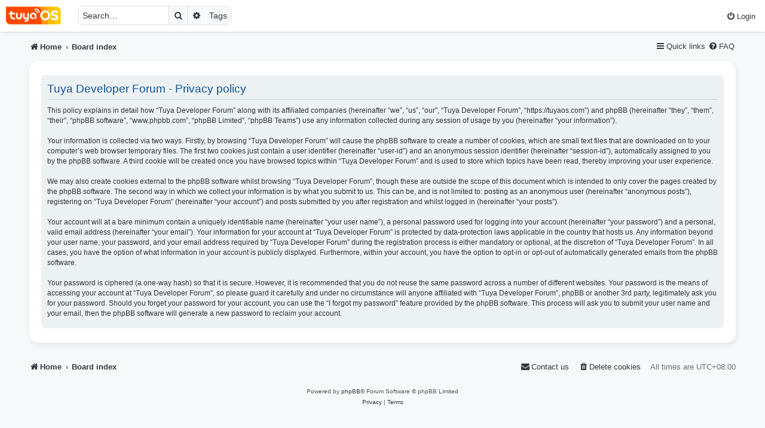

--- FILE ---
content_type: text/html; charset=UTF-8
request_url: https://tuyaos.com/ucp.php?mode=privacy&sid=88b1cf38c92813df7a79953a311a686d
body_size: 4564
content:
<!DOCTYPE html>
<html dir="ltr" lang="en-gb">
<head>
<meta charset="utf-8" />
<meta http-equiv="X-UA-Compatible" content="IE=edge">
<meta name="viewport" content="width=device-width, initial-scale=1" />

<title>Tuya Developer Forum - User Control Panel - Privacy policy</title>

	<link rel="alternate" type="application/atom+xml" title="Feed - Tuya Developer Forum" href="/app.php/feed?sid=665a98a135dca002c39e8f5a5637088f">			<link rel="alternate" type="application/atom+xml" title="Feed - New Topics" href="/app.php/feed/topics?sid=665a98a135dca002c39e8f5a5637088f">				

<!--
	phpBB style name: prosilver
	Based on style:   prosilver (this is the default phpBB3 style)
	Original author:  Tom Beddard ( http://www.subBlue.com/ )
	Modified by:
-->

<link href="./assets/css/font-awesome.min.css?assets_version=122" rel="stylesheet">
<link href="./styles/tuya/theme/stylesheet.css?assets_version=122" rel="stylesheet">
<link href="./styles/tuya/theme/en/stylesheet.css?assets_version=122" rel="stylesheet">




<!--[if lte IE 9]>
	<link href="./styles/tuya/theme/tweaks.css?assets_version=122" rel="stylesheet">
<![endif]-->





<link href="/bitnami/phpbb/ext/alfredoramos/markdown/styles/all/theme/css/common.min.css" rel="stylesheet" media="screen" />
<link href="/bitnami/phpbb/ext/alfredoramos/markdown/styles/prosilver/theme/css/markdown.min.css" rel="stylesheet" media="screen" />
<link href="/bitnami/phpbb/ext/alfredoramos/mermaid/styles/all/theme/css/common.css" rel="stylesheet" media="screen" />
<link href="/bitnami/phpbb/ext/alfredoramos/mermaid/styles/prosilver/theme/css/mermaid.css" rel="stylesheet" media="screen" />
<link href="/bitnami/phpbb/ext/oxcom/phpbbch/styles/all/theme/phpbbch.css" rel="stylesheet" media="screen" />
<link href="/bitnami/phpbb/ext/oxcom/phpbbch/styles/all/theme/higlightjs/vs2015.min.css" rel="stylesheet" media="screen" />
<link href="/bitnami/phpbb/ext/vse/abbc3/styles/all/theme/abbc3_common.min.css" rel="stylesheet" media="screen" />


					<!-- Global site tag (gtag.js) - Google Analytics -->
		<script async src="https://www.googletagmanager.com/gtag/js?id=G-ZG43SL9XZR"></script>
		<script>
			window.dataLayer = window.dataLayer || [];
			function gtag(){dataLayer.push(arguments);}
			gtag('js', new Date());

			gtag('config', 'G-ZG43SL9XZR', {});
		</script>
	<link href=".//styles/prosilver/theme/images/favicon.ico" rel="icon">

</head>
<body id="phpbb" class="nojs notouch section-ucp ltr ">


	<div id="page-header">
		<div class="headerbar" role="banner">
					<div class="inner">
	<ul id="nav-main" class="nav-main linklist rightside" role="menubar" >
			<li class="rightside"  data-skip-responsive="true">
			<a href="./ucp.php?mode=login&amp;redirect=ucp.php%3Fmode%3Dprivacy&amp;sid=665a98a135dca002c39e8f5a5637088f" title="Login" accesskey="x" role="menuitem">
				<i class="icon fa-power-off fa-fw" aria-hidden="true"></i><span>Login</span>
			</a>
		</li>
						</ul>
			<div id="site-description" class="site-description">
		<a id="logo" class="logo" href="https://www.tuyaos.com/" title="Home">
					<span class="site_logo"></span>
				</a>
				<p class="skiplink"><a href="#start_here">Skip to content</a></p>
			</div>

									<div id="search-box" class="search-box search-header" role="search">
				<form action="./search.php?sid=665a98a135dca002c39e8f5a5637088f" method="get" id="search">
				<fieldset>
					<input name="keywords" id="keywords" type="search" maxlength="128" title="Search for keywords" class="inputbox search tiny" size="20" value="" placeholder="Search…" />
					<button class="button button-search" type="submit" title="Search">
						<i class="icon fa-search fa-fw" aria-hidden="true"></i><span class="sr-only">Search</span>
					</button>
					<a href="./search.php?sid=665a98a135dca002c39e8f5a5637088f" class="button button-search-end" title="Advanced search">
						<i class="icon fa-cog fa-fw" aria-hidden="true"></i><span class="sr-only">Advanced search</span>
					</a>
					<a href="./tags?sid=665a98a135dca002c39e8f5a5637088f" class="button button-search-end">
						Tags
					</a>

					<input type="hidden" name="sid" value="665a98a135dca002c39e8f5a5637088f" />

				</fieldset>
				</form>
				</div>
				<!--<div style="
					margin: 10px 20px;
					float: left;
					color: orangered;
				">
					<div>论坛将于北京时间：2024 年 1 月 18 日 18:00-19:00 进行维护，可能会导致无法正常访问。</div>
					<div>The forum will be under maintenance from 18:00 to 19:00 Beijing time on January 18, 2024, which may cause inability to access normally.</div>
				</div>-->
		
						
			</div>
					</div>
				<div class="navbar" role="navigation">
	<div class="inner">
<div>
		<ul id="nav-main" class="nav-main linklist rightside" role="menubar" >
		<li id="quick-links" class="quick-links dropdown-container responsive-menu" data-skip-responsive="true">
			<a href="#" class="dropdown-trigger">
				<i class="icon fa-bars fa-fw" aria-hidden="true"></i><span>Quick links</span>
			</a>
			<div class="dropdown">
				<div class="pointer"><div class="pointer-inner"></div></div>
				<ul class="dropdown-contents" role="menu">
					
											<li class="separator"></li>
																									<li>
								<a href="./search.php?search_id=unanswered&amp;sid=665a98a135dca002c39e8f5a5637088f" role="menuitem">
									<i class="icon fa-file-o fa-fw icon-gray" aria-hidden="true"></i><span>Unanswered topics</span>
								</a>
							</li>
							<li>
								<a href="./search.php?search_id=active_topics&amp;sid=665a98a135dca002c39e8f5a5637088f" role="menuitem">
									<i class="icon fa-file-o fa-fw icon-blue" aria-hidden="true"></i><span>Active topics</span>
								</a>
							</li>
							<li class="separator"></li>
							<li>
								<a href="./search.php?sid=665a98a135dca002c39e8f5a5637088f" role="menuitem">
									<i class="icon fa-search fa-fw" aria-hidden="true"></i><span>Search</span>
								</a>
							</li>
					
										<li class="separator"></li>

									</ul>
			</div>
		</li>

				<li data-skip-responsive="true">
			<a href="/app.php/help/faq?sid=665a98a135dca002c39e8f5a5637088f" rel="help" title="Frequently Asked Questions" role="menuitem">
				<i class="icon fa-question-circle fa-fw" aria-hidden="true"></i><span>FAQ</span>
			</a>
		</li>
						
	</ul>
	<ul id="nav-breadcrumbs" class="nav-breadcrumbs linklist navlinks" role="menubar">
				
		
		<li class="breadcrumbs" itemscope itemtype="https://schema.org/BreadcrumbList">

							<span class="crumb" itemtype="https://schema.org/ListItem" itemprop="itemListElement" itemscope><a itemprop="item" href="https://www.tuyaos.com/" data-navbar-reference="home"><i class="icon fa-home fa-fw" aria-hidden="true"></i><span itemprop="name">Home</span></a><meta itemprop="position" content="1" /></span>
			
							<span class="crumb" itemtype="https://schema.org/ListItem" itemprop="itemListElement" itemscope><a itemprop="item" href="./index.php?sid=665a98a135dca002c39e8f5a5637088f" accesskey="h" data-navbar-reference="index"><span itemprop="name">Board index</span></a><meta itemprop="position" content="2" /></span>

			
					</li>

		
					<li class="rightside responsive-search">
				<a href="./search.php?sid=665a98a135dca002c39e8f5a5637088f" title="View the advanced search options" role="menuitem">
					<i class="icon fa-search fa-fw" aria-hidden="true"></i><span class="sr-only">Search</span>
				</a>
			</li>
			</ul>
</div>
	</div>
</div>
	</div>

<div id="wrap" class="wrap">
	<a id="top" class="top-anchor" accesskey="t"></a>
	
	<a id="start_here" class="anchor"></a>
	<div id="page-body" class="page-body" role="main">
		
		

	<div class="panel">
		<div class="inner">
		<div class="content">
			<h2 class="sitename-title">Tuya Developer Forum - Privacy policy</h2>
			<div class="agreement">This policy explains in detail how “Tuya Developer Forum” along with its affiliated companies (hereinafter “we”, “us”, “our”, “Tuya Developer Forum”, “https://tuyaos.com”) and phpBB (hereinafter “they”, “them”, “their”, “phpBB software”, “www.phpbb.com”, “phpBB Limited”, “phpBB Teams”) use any information collected during any session of usage by you (hereinafter “your information”).
	<br><br>
	Your information is collected via two ways. Firstly, by browsing “Tuya Developer Forum” will cause the phpBB software to create a number of cookies, which are small text files that are downloaded on to your computer’s web browser temporary files. The first two cookies just contain a user identifier (hereinafter “user-id”) and an anonymous session identifier (hereinafter “session-id”), automatically assigned to you by the phpBB software. A third cookie will be created once you have browsed topics within “Tuya Developer Forum” and is used to store which topics have been read, thereby improving your user experience.
	<br><br>
	We may also create cookies external to the phpBB software whilst browsing “Tuya Developer Forum”, though these are outside the scope of this document which is intended to only cover the pages created by the phpBB software. The second way in which we collect your information is by what you submit to us. This can be, and is not limited to: posting as an anonymous user (hereinafter “anonymous posts”), registering on “Tuya Developer Forum” (hereinafter “your account”) and posts submitted by you after registration and whilst logged in (hereinafter “your posts”).
	<br><br>
	Your account will at a bare minimum contain a uniquely identifiable name (hereinafter “your user name”), a personal password used for logging into your account (hereinafter “your password”) and a personal, valid email address (hereinafter “your email”). Your information for your account at “Tuya Developer Forum” is protected by data-protection laws applicable in the country that hosts us. Any information beyond your user name, your password, and your email address required by “Tuya Developer Forum” during the registration process is either mandatory or optional, at the discretion of “Tuya Developer Forum”. In all cases, you have the option of what information in your account is publicly displayed. Furthermore, within your account, you have the option to opt-in or opt-out of automatically generated emails from the phpBB software.
	<br><br>
	Your password is ciphered (a one-way hash) so that it is secure. However, it is recommended that you do not reuse the same password across a number of different websites. Your password is the means of accessing your account at “Tuya Developer Forum”, so please guard it carefully and under no circumstance will anyone affiliated with “Tuya Developer Forum”, phpBB or another 3rd party, legitimately ask you for your password. Should you forget your password for your account, you can use the “I forgot my password” feature provided by the phpBB software. This process will ask you to submit your user name and your email, then the phpBB software will generate a new password to reclaim your account.
	</div>
		</div>
		</div>
	</div>


	</div>
</div>
		

<div id="page-footer" class="page-footer" role="contentinfo">
	<div class="navbar" role="navigation">
	<div class="inner">

	<ul id="nav-footer" class="nav-footer linklist" role="menubar">
		<li class="breadcrumbs">
							<span class="crumb"><a href="https://www.tuyaos.com/" data-navbar-reference="home"><i class="icon fa-home fa-fw" aria-hidden="true"></i><span>Home</span></a></span>									<span class="crumb"><a href="./index.php?sid=665a98a135dca002c39e8f5a5637088f" data-navbar-reference="index"><span>Board index</span></a></span>					</li>
		
				<li class="rightside">All times are <span title="Asia/Hong Kong">UTC+08:00</span></li>
							<li class="rightside">
				<a href="./ucp.php?mode=delete_cookies&amp;sid=665a98a135dca002c39e8f5a5637088f" data-ajax="true" data-refresh="true" role="menuitem">
					<i class="icon fa-trash fa-fw" aria-hidden="true"></i><span>Delete cookies</span>
				</a>
			</li>
																<li class="rightside" data-last-responsive="true">
				<a href="./memberlist.php?mode=contactadmin&amp;sid=665a98a135dca002c39e8f5a5637088f" role="menuitem">
					<i class="icon fa-envelope fa-fw" aria-hidden="true"></i><span>Contact us</span>
				</a>
			</li>
			</ul>

	</div>
</div>

	<div class="copyright">
				<p class="footer-row">
			<span class="footer-copyright">Powered by <a href="https://www.phpbb.com/">phpBB</a>&reg; Forum Software &copy; phpBB Limited</span>
		</p>
						<p class="footer-row" role="menu">
			<a class="footer-link" href="./ucp.php?mode=privacy&amp;sid=665a98a135dca002c39e8f5a5637088f" title="Privacy" role="menuitem">
				<span class="footer-link-text">Privacy</span>
			</a>
			|
			<a class="footer-link" href="./ucp.php?mode=terms&amp;sid=665a98a135dca002c39e8f5a5637088f" title="Terms" role="menuitem">
				<span class="footer-link-text">Terms</span>
			</a>
		</p>
					</div>

	<div id="darkenwrapper" class="darkenwrapper" data-ajax-error-title="AJAX error" data-ajax-error-text="Something went wrong when processing your request." data-ajax-error-text-abort="User aborted request." data-ajax-error-text-timeout="Your request timed out; please try again." data-ajax-error-text-parsererror="Something went wrong with the request and the server returned an invalid reply.">
		<div id="darken" class="darken">&nbsp;</div>
	</div>

	<div id="phpbb_alert" class="phpbb_alert" data-l-err="Error" data-l-timeout-processing-req="Request timed out.">
		<a href="#" class="alert_close">
			<i class="icon fa-times-circle fa-fw" aria-hidden="true"></i>
		</a>
		<h3 class="alert_title">&nbsp;</h3><p class="alert_text"></p>
	</div>
	<div id="phpbb_confirm" class="phpbb_alert">
		<a href="#" class="alert_close">
			<i class="icon fa-times-circle fa-fw" aria-hidden="true"></i>
		</a>
		<div class="alert_text"></div>
	</div>
</div>



<div>
	<a id="bottom" class="anchor" accesskey="z"></a>
	</div>

<script src="./assets/javascript/jquery-3.6.0.min.js?assets_version=122"></script>
<script src="./assets/javascript/core.js?assets_version=122"></script>


<script type="text/javascript">
    window.oxcom_phpbbch_config = {
        behavior: {
            format_only_ext: true
    }
    };
</script>


                                                                    

<script src="/bitnami/phpbb/styles/tuya/template/forum_fn.js"></script>
<script src="/bitnami/phpbb/styles/tuya/template/ajax.js"></script>
<script src="/bitnami/phpbb/ext/oxcom/phpbbch/styles/all/template/js/higlightjs/highlight.min.js"></script>
<script src="/bitnami/phpbb/ext/oxcom/phpbbch/styles/all/template/js/higlightjs/languages/cpp.min.js"></script>
<script src="/bitnami/phpbb/ext/oxcom/phpbbch/styles/all/template/js/higlightjs/languages/c.min.js"></script>
<script src="/bitnami/phpbb/ext/oxcom/phpbbch/styles/all/template/js/higlightjs/languages/css.min.js"></script>
<script src="/bitnami/phpbb/ext/oxcom/phpbbch/styles/all/template/js/higlightjs/languages/diff.min.js"></script>
<script src="/bitnami/phpbb/ext/oxcom/phpbbch/styles/all/template/js/higlightjs/languages/xml.min.js"></script>
<script src="/bitnami/phpbb/ext/oxcom/phpbbch/styles/all/template/js/higlightjs/languages/ini.min.js"></script>
<script src="/bitnami/phpbb/ext/oxcom/phpbbch/styles/all/template/js/higlightjs/languages/json.min.js"></script>
<script src="/bitnami/phpbb/ext/oxcom/phpbbch/styles/all/template/js/higlightjs/languages/java.min.js"></script>
<script src="/bitnami/phpbb/ext/oxcom/phpbbch/styles/all/template/js/higlightjs/languages/javascript.min.js"></script>
<script src="/bitnami/phpbb/ext/oxcom/phpbbch/styles/all/template/js/higlightjs/languages/makefile.min.js"></script>
<script src="/bitnami/phpbb/ext/oxcom/phpbbch/styles/all/template/js/higlightjs/languages/markdown.min.js"></script>
<script src="/bitnami/phpbb/ext/oxcom/phpbbch/styles/all/template/js/higlightjs/languages/python.min.js"></script>
<script src="/bitnami/phpbb/ext/oxcom/phpbbch/styles/all/template/js/higlightjs/languages/shell.min.js"></script>
<script src="/bitnami/phpbb/ext/oxcom/phpbbch/styles/all/template/js/higlightjs/languages/dust.min.js"></script>
<script src="/bitnami/phpbb/ext/oxcom/phpbbch/styles/all/template/js/higlightjs/languages/go.min.js"></script>
<script src="/bitnami/phpbb/ext/oxcom/phpbbch/styles/all/template/js/higlightjs/languages/lua.min.js"></script>
<script src="/bitnami/phpbb/ext/oxcom/phpbbch/styles/all/template/js/higlightjs/languages/typescript.min.js"></script>
<script src="/bitnami/phpbb/ext/oxcom/phpbbch/styles/all/template/js/init.js"></script>
<script src="/bitnami/phpbb/ext/vse/abbc3/styles/all/template/js/abbc3.min.js"></script>
<script src="/bitnami/phpbb/ext/alfredoramos/mermaid/styles/all/theme/js/mermaid.min.js"></script>



</body>
</html>


--- FILE ---
content_type: text/css
request_url: https://tuyaos.com/bitnami/phpbb/ext/alfredoramos/mermaid/styles/all/theme/css/common.css
body_size: 155
content:
/**
 * Mermaid Diagrams extension for phpBB.
 * @author Alfredo Ramos <alfredo.ramos@protonmail.com>
 * @copyright 2019 Alfredo Ramos
 * @license GPL-2.0-only
 */
.mermaid:not([data-processed="true"]) {
	white-space: pre;
}

.mermaid svg {
	max-width: 100%;
	height: auto;
}

.mermaid-status .icon {
	font-size: 1em;
}


--- FILE ---
content_type: application/javascript
request_url: https://tuyaos.com/bitnami/phpbb/ext/oxcom/phpbbch/styles/all/template/js/higlightjs/languages/ini.min.js
body_size: 604
content:
hljs.registerLanguage("ini",(()=>{"use strict";function e(e){
return e?"string"==typeof e?e:e.source:null}function n(...n){
return n.map((n=>e(n))).join("")}return s=>{const a={className:"number",
relevance:0,variants:[{begin:/([+-]+)?[\d]+_[\d_]+/},{begin:s.NUMBER_RE}]
},t=s.COMMENT();t.variants=[{begin:/;/,end:/$/},{begin:/#/,end:/$/}];const i={
className:"variable",variants:[{begin:/\$[\w\d"][\w\d_]*/},{begin:/\$\{(.*?)\}/
}]},r={className:"literal",begin:/\bon|off|true|false|yes|no\b/},c={
className:"string",contains:[s.BACKSLASH_ESCAPE],variants:[{begin:"'''",
end:"'''",relevance:10},{begin:'"""',end:'"""',relevance:10},{begin:'"',end:'"'
},{begin:"'",end:"'"}]},l={begin:/\[/,end:/\]/,contains:[t,r,i,c,a,"self"],
relevance:0},o=function(...n){return"("+((e=>{const n=e[e.length-1]
;return"object"==typeof n&&n.constructor===Object?(e.splice(e.length-1,1),n):{}
})(n).capture?"":"?:")+n.map((n=>e(n))).join("|")+")"
}(/[A-Za-z0-9_-]+/,/"(\\"|[^"])*"/,/'[^']*'/);return{name:"TOML, also INI",
aliases:["toml"],case_insensitive:!0,illegal:/\S/,contains:[t,{
className:"section",begin:/\[+/,end:/\]+/},{
begin:n(o,"(\\s*\\.\\s*",o,")*",n("(?=",/\s*=\s*[^#\s]/,")")),className:"attr",
starts:{end:/$/,contains:[t,l,r,i,c,a]}}]}}})());